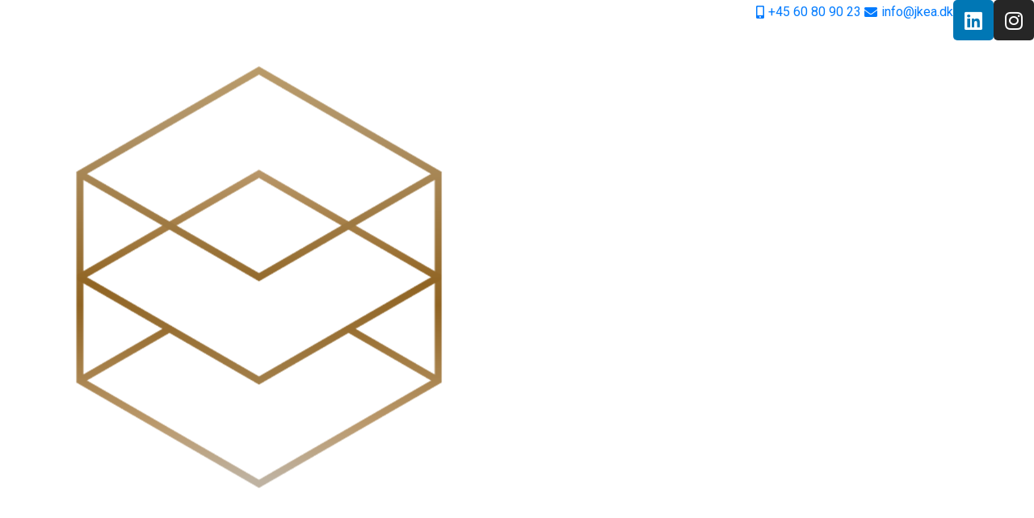

--- FILE ---
content_type: text/css
request_url: https://usercontent.one/wp/www.jkea.dk/wp-content/uploads/elementor/css/post-83.css?ver=1638475165
body_size: 1033
content:
.elementor-83 .elementor-element.elementor-element-3c0b5510{text-align:center;}.elementor-83 .elementor-element.elementor-element-3c0b5510 img{width:17%;}.elementor-83 .elementor-element.elementor-element-3c0b5510 > .elementor-widget-container{margin:0px 0px 0px 0px;}.elementor-83 .elementor-element.elementor-element-73b2b68:not(.elementor-motion-effects-element-type-background), .elementor-83 .elementor-element.elementor-element-73b2b68 > .elementor-motion-effects-container > .elementor-motion-effects-layer{background-color:#FFFFFF;background-image:url("https://www.jkea.dk/wp-content/uploads/2021/11/bgcloud1.png");background-repeat:no-repeat;background-size:cover;}.elementor-83 .elementor-element.elementor-element-73b2b68 > .elementor-background-overlay{background-image:url("https://www.jkea.dk/wp-content/uploads/2021/11/bggeneral2.png");opacity:1;transition:background 0.3s, border-radius 0.3s, opacity 0.3s;}.elementor-83 .elementor-element.elementor-element-73b2b68{border-style:solid;border-width:1px 0px 0px 0px;border-color:#A88735;transition:background 0.3s, border 0.3s, border-radius 0.3s, box-shadow 0.3s;padding:60px 0px 10px 0px;}.elementor-83 .elementor-element.elementor-element-73b2b68, .elementor-83 .elementor-element.elementor-element-73b2b68 > .elementor-background-overlay{border-radius:0px 0px 0px 0px;}.elementor-bc-flex-widget .elementor-83 .elementor-element.elementor-element-15da8b77.elementor-column .elementor-widget-wrap{align-items:center;}.elementor-83 .elementor-element.elementor-element-15da8b77.elementor-column.elementor-element[data-element_type="column"] > .elementor-widget-wrap.elementor-element-populated{align-content:center;align-items:center;}.elementor-83 .elementor-element.elementor-element-481e38e{--grid-template-columns:repeat(0, auto);--icon-size:18px;--grid-column-gap:5px;--grid-row-gap:0px;}.elementor-83 .elementor-element.elementor-element-481e38e .elementor-widget-container{text-align:center;}.elementor-83 .elementor-element.elementor-element-481e38e .elementor-social-icon{background-color:#9C515100;}.elementor-83 .elementor-element.elementor-element-481e38e .elementor-social-icon i{color:#000000;}.elementor-83 .elementor-element.elementor-element-481e38e .elementor-social-icon svg{fill:#000000;}.elementor-83 .elementor-element.elementor-element-481e38e .elementor-social-icon:hover i{color:#A88735;}.elementor-83 .elementor-element.elementor-element-481e38e .elementor-social-icon:hover svg{fill:#A88735;}.elementor-83 .elementor-element.elementor-element-481e38e > .elementor-widget-container{margin:0px 20px 0px 0px;}.elementor-83 .elementor-element.elementor-element-640edfb4 .elementor-icon-list-icon i{color:#000000;}.elementor-83 .elementor-element.elementor-element-640edfb4 .elementor-icon-list-icon svg{fill:#000000;}.elementor-83 .elementor-element.elementor-element-640edfb4 .elementor-icon-list-item:hover .elementor-icon-list-icon i{color:#A88735;}.elementor-83 .elementor-element.elementor-element-640edfb4 .elementor-icon-list-item:hover .elementor-icon-list-icon svg{fill:#A88735;}.elementor-83 .elementor-element.elementor-element-640edfb4{--e-icon-list-icon-size:14px;--e-icon-list-icon-align:center;--e-icon-list-icon-margin:0 calc(var(--e-icon-list-icon-size, 1em) * 0.125);}.elementor-83 .elementor-element.elementor-element-640edfb4 .elementor-icon-list-text{color:#000000;padding-left:10px;}.elementor-83 .elementor-element.elementor-element-640edfb4 .elementor-icon-list-item:hover .elementor-icon-list-text{color:#A88735;}.elementor-83 .elementor-element.elementor-element-640edfb4 .elementor-icon-list-item > .elementor-icon-list-text, .elementor-83 .elementor-element.elementor-element-640edfb4 .elementor-icon-list-item > a{font-family:"Poppins", Sans-serif;line-height:1em;}.elementor-83 .elementor-element.elementor-element-640edfb4 > .elementor-widget-container{margin:0px 20px 0px 0px;}.elementor-83 .elementor-element.elementor-element-56dae24c .elementor-icon-list-icon i{color:#000000;}.elementor-83 .elementor-element.elementor-element-56dae24c .elementor-icon-list-icon svg{fill:#000000;}.elementor-83 .elementor-element.elementor-element-56dae24c .elementor-icon-list-item:hover .elementor-icon-list-icon i{color:#A88735;}.elementor-83 .elementor-element.elementor-element-56dae24c .elementor-icon-list-item:hover .elementor-icon-list-icon svg{fill:#A88735;}.elementor-83 .elementor-element.elementor-element-56dae24c{--e-icon-list-icon-size:14px;--e-icon-list-icon-align:center;--e-icon-list-icon-margin:0 calc(var(--e-icon-list-icon-size, 1em) * 0.125);}.elementor-83 .elementor-element.elementor-element-56dae24c .elementor-icon-list-text{color:#000000;padding-left:10px;}.elementor-83 .elementor-element.elementor-element-56dae24c .elementor-icon-list-item:hover .elementor-icon-list-text{color:#A88735;}.elementor-83 .elementor-element.elementor-element-56dae24c .elementor-icon-list-item > .elementor-icon-list-text, .elementor-83 .elementor-element.elementor-element-56dae24c .elementor-icon-list-item > a{font-size:16px;line-height:2em;}.elementor-83 .elementor-element.elementor-element-56dae24c > .elementor-widget-container{margin:0px 0px 0px 20px;}.elementor-83 .elementor-element.elementor-element-2dea1f2:not(.elementor-motion-effects-element-type-background), .elementor-83 .elementor-element.elementor-element-2dea1f2 > .elementor-motion-effects-container > .elementor-motion-effects-layer{background-color:#FFFFFF;background-image:url("https://www.jkea.dk/wp-content/uploads/2021/11/bgcloud1.png");background-repeat:no-repeat;background-size:cover;}.elementor-83 .elementor-element.elementor-element-2dea1f2 > .elementor-background-overlay{background-image:url("https://www.jkea.dk/wp-content/uploads/2021/11/bggeneral2.png");opacity:1;transition:background 0.3s, border-radius 0.3s, opacity 0.3s;}.elementor-83 .elementor-element.elementor-element-2dea1f2{transition:background 0.3s, border 0.3s, border-radius 0.3s, box-shadow 0.3s;padding:20px 0px 10px 0px;}.elementor-83 .elementor-element.elementor-element-7ea0b5e8{text-align:center;color:#000000;font-family:"Roboto", Sans-serif;font-size:12px;font-weight:400;}.elementor-83 .elementor-element.elementor-element-1bd1411b{text-align:center;}.elementor-83 .elementor-element.elementor-element-1bd1411b .elementor-heading-title{color:#000000;font-family:"Roboto", Sans-serif;font-size:14px;font-weight:400;}.elementor-83 .elementor-element.elementor-element-0a0ef54:not(.elementor-motion-effects-element-type-background), .elementor-83 .elementor-element.elementor-element-0a0ef54 > .elementor-motion-effects-container > .elementor-motion-effects-layer{background-color:#FFFFFF;background-image:url("https://www.jkea.dk/wp-content/uploads/2021/11/bgcloud1.png");background-repeat:no-repeat;background-size:cover;}.elementor-83 .elementor-element.elementor-element-0a0ef54 > .elementor-background-overlay{background-image:url("https://www.jkea.dk/wp-content/uploads/2021/11/bggeneral2.png");opacity:1;transition:background 0.3s, border-radius 0.3s, opacity 0.3s;}.elementor-83 .elementor-element.elementor-element-0a0ef54{transition:background 0.3s, border 0.3s, border-radius 0.3s, box-shadow 0.3s;padding:10px 0px 10px 0px;}@media(min-width:1025px){.elementor-83 .elementor-element.elementor-element-73b2b68:not(.elementor-motion-effects-element-type-background), .elementor-83 .elementor-element.elementor-element-73b2b68 > .elementor-motion-effects-container > .elementor-motion-effects-layer{background-attachment:fixed;}.elementor-83 .elementor-element.elementor-element-2dea1f2:not(.elementor-motion-effects-element-type-background), .elementor-83 .elementor-element.elementor-element-2dea1f2 > .elementor-motion-effects-container > .elementor-motion-effects-layer{background-attachment:fixed;}.elementor-83 .elementor-element.elementor-element-0a0ef54:not(.elementor-motion-effects-element-type-background), .elementor-83 .elementor-element.elementor-element-0a0ef54 > .elementor-motion-effects-container > .elementor-motion-effects-layer{background-attachment:fixed;}}@media(max-width:1024px){.elementor-83 .elementor-element.elementor-element-3c0b5510 img{width:20%;}.elementor-83 .elementor-element.elementor-element-73b2b68{padding:50px 0px 10px 0px;}.elementor-bc-flex-widget .elementor-83 .elementor-element.elementor-element-15da8b77.elementor-column .elementor-widget-wrap{align-items:center;}.elementor-83 .elementor-element.elementor-element-15da8b77.elementor-column.elementor-element[data-element_type="column"] > .elementor-widget-wrap.elementor-element-populated{align-content:center;align-items:center;}.elementor-83 .elementor-element.elementor-element-2dea1f2{padding:20px 0px 20px 0px;}.elementor-83 .elementor-element.elementor-element-6adb44c4 > .elementor-element-populated{padding:0px 0px 10px 0px;}.elementor-83 .elementor-element.elementor-element-7ea0b5e8{line-height:1.5em;}.elementor-83 .elementor-element.elementor-element-7ea0b5e8 > .elementor-widget-container{margin:0px 0px 0px 0px;padding:0px 0px 0px 0px;}.elementor-83 .elementor-element.elementor-element-1bd1411b > .elementor-widget-container{margin:0px 0px 10px 0px;}.elementor-83 .elementor-element.elementor-element-0a0ef54{padding:10px 0px 0px 0px;}}@media(max-width:767px){.elementor-83 .elementor-element.elementor-element-3c0b5510{text-align:center;}.elementor-83 .elementor-element.elementor-element-3c0b5510 img{width:42%;}.elementor-83 .elementor-element.elementor-element-73b2b68{padding:30px 0px 0px 0px;}.elementor-83 .elementor-element.elementor-element-481e38e .elementor-widget-container{text-align:center;}.elementor-83 .elementor-element.elementor-element-2dea1f2{padding:20px 0px 20px 0px;}.elementor-83 .elementor-element.elementor-element-6adb44c4 > .elementor-element-populated{padding:0px 0px 25px 0px;}.elementor-83 .elementor-element.elementor-element-7ea0b5e8{line-height:1.5em;}.elementor-83 .elementor-element.elementor-element-1bd1411b{text-align:center;}.elementor-83 .elementor-element.elementor-element-0a0ef54{padding:10px 0px 0px 0px;}}/* Start custom CSS for text-editor, class: .elementor-element-7ea0b5e8 */.elementor-83 .elementor-element.elementor-element-7ea0b5e8 .hover-item:hover {
 color:#A88735 !important;   
}/* End custom CSS */
/* Start custom CSS for text-editor, class: .elementor-element-7ea0b5e8 */.elementor-83 .elementor-element.elementor-element-7ea0b5e8 .hover-item:hover {
 color:#A88735 !important;   
}/* End custom CSS */

--- FILE ---
content_type: text/css
request_url: https://usercontent.one/wp/www.jkea.dk/wp-content/uploads/elementor/css/post-80.css?ver=1702032697
body_size: 1214
content:
.elementor-bc-flex-widget .elementor-80 .elementor-element.elementor-element-33b9b200.elementor-column .elementor-widget-wrap{align-items:center;}.elementor-80 .elementor-element.elementor-element-33b9b200.elementor-column.elementor-element[data-element_type="column"] > .elementor-widget-wrap.elementor-element-populated{align-content:center;align-items:center;}.elementor-80 .elementor-element.elementor-element-33b9b200 > .elementor-element-populated{padding:0px 0px 0px 0px;}.elementor-80 .elementor-element.elementor-element-40e6c64 .elementor-menu-toggle{margin:0 auto;}.elementor-80 .elementor-element.elementor-element-40e6c64 .elementor-nav-menu--main .elementor-item{color:#000000;fill:#000000;padding-left:5px;padding-right:5px;}.elementor-80 .elementor-element.elementor-element-40e6c64 .elementor-nav-menu--main .elementor-item:hover,
					.elementor-80 .elementor-element.elementor-element-40e6c64 .elementor-nav-menu--main .elementor-item.elementor-item-active,
					.elementor-80 .elementor-element.elementor-element-40e6c64 .elementor-nav-menu--main .elementor-item.highlighted,
					.elementor-80 .elementor-element.elementor-element-40e6c64 .elementor-nav-menu--main .elementor-item:focus{color:#A88735;fill:#A88735;}.elementor-80 .elementor-element.elementor-element-40e6c64 .elementor-nav-menu--main:not(.e--pointer-framed) .elementor-item:before,
					.elementor-80 .elementor-element.elementor-element-40e6c64 .elementor-nav-menu--main:not(.e--pointer-framed) .elementor-item:after{background-color:#000000;}.elementor-80 .elementor-element.elementor-element-40e6c64 .e--pointer-framed .elementor-item:before,
					.elementor-80 .elementor-element.elementor-element-40e6c64 .e--pointer-framed .elementor-item:after{border-color:#000000;}.elementor-80 .elementor-element.elementor-element-40e6c64 .elementor-nav-menu--main .elementor-item.elementor-item-active{color:#000000;}.elementor-80 .elementor-element.elementor-element-40e6c64 .elementor-nav-menu--main:not(.e--pointer-framed) .elementor-item.elementor-item-active:before,
					.elementor-80 .elementor-element.elementor-element-40e6c64 .elementor-nav-menu--main:not(.e--pointer-framed) .elementor-item.elementor-item-active:after{background-color:#A88735;}.elementor-80 .elementor-element.elementor-element-40e6c64 .e--pointer-framed .elementor-item.elementor-item-active:before,
					.elementor-80 .elementor-element.elementor-element-40e6c64 .e--pointer-framed .elementor-item.elementor-item-active:after{border-color:#A88735;}body:not(.rtl) .elementor-80 .elementor-element.elementor-element-40e6c64 .elementor-nav-menu--layout-horizontal .elementor-nav-menu > li:not(:last-child){margin-right:45px;}body.rtl .elementor-80 .elementor-element.elementor-element-40e6c64 .elementor-nav-menu--layout-horizontal .elementor-nav-menu > li:not(:last-child){margin-left:45px;}.elementor-80 .elementor-element.elementor-element-40e6c64 .elementor-nav-menu--main:not(.elementor-nav-menu--layout-horizontal) .elementor-nav-menu > li:not(:last-child){margin-bottom:45px;}.elementor-80 .elementor-element.elementor-element-40e6c64 > .elementor-widget-container{margin:0px 40px 0px 0px;}.elementor-80 .elementor-element.elementor-element-4dd4c7e2 .elementor-icon-list-icon i{color:#000000;}.elementor-80 .elementor-element.elementor-element-4dd4c7e2 .elementor-icon-list-icon svg{fill:#000000;}.elementor-80 .elementor-element.elementor-element-4dd4c7e2 .elementor-icon-list-item:hover .elementor-icon-list-icon i{color:#A88735;}.elementor-80 .elementor-element.elementor-element-4dd4c7e2 .elementor-icon-list-item:hover .elementor-icon-list-icon svg{fill:#A88735;}.elementor-80 .elementor-element.elementor-element-4dd4c7e2{--e-icon-list-icon-size:16px;}.elementor-80 .elementor-element.elementor-element-4dd4c7e2 .elementor-icon-list-text{color:#000000;padding-left:10px;}.elementor-80 .elementor-element.elementor-element-4dd4c7e2 .elementor-icon-list-item:hover .elementor-icon-list-text{color:#A88735;}.elementor-80 .elementor-element.elementor-element-4dd4c7e2 .elementor-icon-list-item > .elementor-icon-list-text, .elementor-80 .elementor-element.elementor-element-4dd4c7e2 .elementor-icon-list-item > a{font-family:"Poppins", Sans-serif;line-height:1em;}.elementor-80 .elementor-element.elementor-element-4dd4c7e2 > .elementor-widget-container{margin:0px 20px 0px 0px;}.elementor-80 .elementor-element.elementor-element-6a07ce40 .elementor-icon-list-icon i{color:#000000;}.elementor-80 .elementor-element.elementor-element-6a07ce40 .elementor-icon-list-icon svg{fill:#000000;}.elementor-80 .elementor-element.elementor-element-6a07ce40 .elementor-icon-list-item:hover .elementor-icon-list-icon i{color:#A88735;}.elementor-80 .elementor-element.elementor-element-6a07ce40 .elementor-icon-list-item:hover .elementor-icon-list-icon svg{fill:#A88735;}.elementor-80 .elementor-element.elementor-element-6a07ce40{--e-icon-list-icon-size:16px;--e-icon-list-icon-align:right;--e-icon-list-icon-margin:0 0 0 calc(var(--e-icon-list-icon-size, 1em) * 0.25);}.elementor-80 .elementor-element.elementor-element-6a07ce40 .elementor-icon-list-text{color:#000000;padding-left:10px;}.elementor-80 .elementor-element.elementor-element-6a07ce40 .elementor-icon-list-item:hover .elementor-icon-list-text{color:#A88735;}.elementor-80 .elementor-element.elementor-element-6a07ce40 .elementor-icon-list-item > .elementor-icon-list-text, .elementor-80 .elementor-element.elementor-element-6a07ce40 .elementor-icon-list-item > a{font-size:16px;line-height:2em;}.elementor-80 .elementor-element.elementor-element-6a07ce40 > .elementor-widget-container{margin:0px 20px 0px 10px;}.elementor-80 .elementor-element.elementor-element-3e66c23{--grid-template-columns:repeat(0, auto);--icon-size:18px;--grid-column-gap:5px;--grid-row-gap:0px;}.elementor-80 .elementor-element.elementor-element-3e66c23 .elementor-widget-container{text-align:center;}.elementor-80 .elementor-element.elementor-element-3e66c23 .elementor-social-icon{background-color:#9C515100;}.elementor-80 .elementor-element.elementor-element-3e66c23 .elementor-social-icon i{color:#000000;}.elementor-80 .elementor-element.elementor-element-3e66c23 .elementor-social-icon svg{fill:#000000;}.elementor-80 .elementor-element.elementor-element-3e66c23 .elementor-social-icon:hover i{color:#A88735;}.elementor-80 .elementor-element.elementor-element-3e66c23 .elementor-social-icon:hover svg{fill:#A88735;}.elementor-80 .elementor-element.elementor-element-0cfbfb5:not(.elementor-motion-effects-element-type-background), .elementor-80 .elementor-element.elementor-element-0cfbfb5 > .elementor-motion-effects-container > .elementor-motion-effects-layer{background-color:#FFFFFF;background-image:url("https://www.jkea.dk/wp-content/uploads/2021/11/bgcloud1-1.png");background-repeat:no-repeat;background-size:cover;}.elementor-80 .elementor-element.elementor-element-0cfbfb5 > .elementor-background-overlay{background-image:url("https://www.jkea.dk/wp-content/uploads/2021/11/bggeneral2-1.png");opacity:1;transition:background 0.3s, border-radius 0.3s, opacity 0.3s;}.elementor-80 .elementor-element.elementor-element-0cfbfb5{border-style:solid;border-width:0px 0px 1px 0px;border-color:#A88735;transition:background 0.3s, border 0.3s, border-radius 0.3s, box-shadow 0.3s;padding:1% 7.5% 1% 8%;}.elementor-80 .elementor-element.elementor-element-0cfbfb5, .elementor-80 .elementor-element.elementor-element-0cfbfb5 > .elementor-background-overlay{border-radius:0px 0px 0px 0px;}.elementor-bc-flex-widget .elementor-80 .elementor-element.elementor-element-7bd78b8.elementor-column .elementor-widget-wrap{align-items:center;}.elementor-80 .elementor-element.elementor-element-7bd78b8.elementor-column.elementor-element[data-element_type="column"] > .elementor-widget-wrap.elementor-element-populated{align-content:center;align-items:center;}.elementor-80 .elementor-element.elementor-element-7bd78b8:not(.elementor-motion-effects-element-type-background) > .elementor-widget-wrap, .elementor-80 .elementor-element.elementor-element-7bd78b8 > .elementor-widget-wrap > .elementor-motion-effects-container > .elementor-motion-effects-layer{background-color:#122946;}.elementor-80 .elementor-element.elementor-element-7bd78b8 > .elementor-element-populated{border-style:solid;border-width:0px 2px 2px 0px;border-color:#FFFFFF;box-shadow:0px 0px 10px 0px rgba(0,0,0,0.5);transition:background 0.3s, border 0.3s, border-radius 0.3s, box-shadow 0.3s;margin:-58px 0px 0px 0px;padding:15px 10px 15px 10px;}.elementor-80 .elementor-element.elementor-element-7bd78b8 > .elementor-element-populated > .elementor-background-overlay{transition:background 0.3s, border-radius 0.3s, opacity 0.3s;}.elementor-80 .elementor-element.elementor-element-5e62fe2{text-align:left;}.elementor-80 .elementor-element.elementor-element-5e62fe2 img{width:100%;}.elementor-bc-flex-widget .elementor-80 .elementor-element.elementor-element-eb86419.elementor-column .elementor-widget-wrap{align-items:center;}.elementor-80 .elementor-element.elementor-element-eb86419.elementor-column.elementor-element[data-element_type="column"] > .elementor-widget-wrap.elementor-element-populated{align-content:center;align-items:center;}.elementor-80 .elementor-element.elementor-element-eb86419 > .elementor-element-populated{padding:0px 10px 0px 10px;}.elementor-80 .elementor-element.elementor-element-3000c66{margin-top:-30px;margin-bottom:0px;}@media(min-width:768px){.elementor-80 .elementor-element.elementor-element-7bd78b8{width:9.077%;}.elementor-80 .elementor-element.elementor-element-eb86419{width:90.923%;}}@media(max-width:1024px) and (min-width:768px){.elementor-80 .elementor-element.elementor-element-33b9b200{width:40%;}.elementor-80 .elementor-element.elementor-element-7bd78b8{width:16%;}.elementor-80 .elementor-element.elementor-element-eb86419{width:16%;}}@media(min-width:1025px){.elementor-80 .elementor-element.elementor-element-0cfbfb5:not(.elementor-motion-effects-element-type-background), .elementor-80 .elementor-element.elementor-element-0cfbfb5 > .elementor-motion-effects-container > .elementor-motion-effects-layer{background-attachment:fixed;}}@media(max-width:1024px){.elementor-80 .elementor-element.elementor-element-33b9b200 > .elementor-element-populated{padding:0px 20px 0px 0px;}}@media(max-width:767px){.elementor-80 .elementor-element.elementor-element-0cfbfb5{padding:20px 0px 0px 0px;}.elementor-80 .elementor-element.elementor-element-7bd78b8{width:40%;}.elementor-80 .elementor-element.elementor-element-eb86419{width:40%;}}